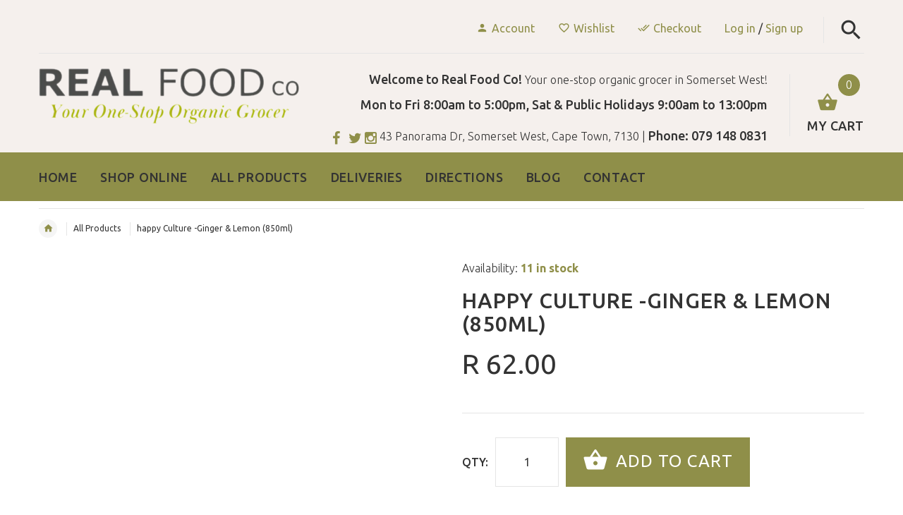

--- FILE ---
content_type: text/html; charset=utf-8
request_url: https://www.realfoodco.co.za/products/happy-culture-ginger-lemon-850ml
body_size: 18183
content:
<!doctype html>
<!--[if lt IE 7]><html class="no-js ie6 oldie" lang="en"><![endif]-->
<!--[if IE 7]><html class="no-js ie7 oldie" lang="en"><![endif]-->
<!--[if IE 8]><html class="no-js ie8 oldie" lang="en"><![endif]-->
<!--[if gt IE 8]><!--><html lang="en"><!--<![endif]-->
<head>
  <meta name="google-site-verification" content="iODmUyHV1bNHhl7CFFI4cG1OKOaADWNj8sUApvae3-4" />
  <meta name="google-site-verification" content="6uCdiXQdEPABJkcx5Ow3ngTJ2FQwuI7HfX-eIGU_sQI" />
  <meta name="msvalidate.01" content="88AE0A87133949D16EDD2B26A508C3C1" />
  <meta charset="utf-8">
  <!--[if IE]>
<meta http-equiv="X-UA-Compatible" content="IE=edge">
<![endif]-->
  <meta name="viewport" content="width=device-width, initial-scale=1.0">
  <meta name="keywords" content="Shopify Template" />
  <meta name="author" content="etheme.com">
  <!-- Social meta ================================================== -->
  
  <!-- Verify Pinterest -->
  <meta name="p:domain_verify" content="48c38a9e2b80d7f0c3a4a7e215a8d61b"/>
  
  

  <meta property="og:type" content="product">
  <meta property="og:title" content="happy Culture -Ginger &amp; Lemon (850ml)">
  <meta property="og:url" content="https://www.realfoodco.co.za/products/happy-culture-ginger-lemon-850ml">
  
  <meta property="og:price:amount" content="62.00">
  <meta property="og:price:currency" content="ZAR">




<meta property="og:site_name" content="Real Food Co">



  <meta name="twitter:card" content="summary">




  <meta name="twitter:title" content="happy Culture -Ginger &amp; Lemon (850ml)">
  <meta name="twitter:description" content="">
  <meta name="twitter:image" content="https://www.realfoodco.co.za/cdn/shopifycloud/storefront/assets/no-image-2048-a2addb12_large.gif">
  <meta name="twitter:image:width" content="480">
  <meta name="twitter:image:height" content="480">



  <title>happy Culture -Ginger &amp; Lemon (850ml) &ndash; Real Food Co</title>
  
  <link rel="canonical" href="https://www.realfoodco.co.za/products/happy-culture-ginger-lemon-850ml" />
  
  <link rel="shortcut icon" href="//www.realfoodco.co.za/cdn/shop/t/3/assets/favicon.png?v=116527896911354568681730727659" type="image/x-icon" />
  
  
  	<link href='https://fonts.googleapis.com/css?family=Ubuntu:400,300,700,500' rel='stylesheet' type='text/css'>
  
  
  <link href="//www.realfoodco.co.za/cdn/shop/t/3/assets/slick.css?v=24088469246469733131730816487" rel="stylesheet" type="text/css" media="all" />
<link href="//www.realfoodco.co.za/cdn/shop/t/3/assets/slick-theme.css?v=119236325662651637821730815043" rel="stylesheet" type="text/css" media="all" />
<link href="//www.realfoodco.co.za/cdn/shop/t/3/assets/magnific-popup.css?v=161367216293826210151465202115" rel="stylesheet" type="text/css" media="all" />
<link href="//www.realfoodco.co.za/cdn/shop/t/3/assets/bootstrap-select.css?v=25254911014593195271465202109" rel="stylesheet" type="text/css" media="all" />

<link href="//www.realfoodco.co.za/cdn/shop/t/3/assets/settings.css?v=60780944865332802341465202117" rel="stylesheet" type="text/css" media="all" />

<link href="//www.realfoodco.co.za/cdn/shop/t/3/assets/style.css?v=81294911665742707041730815222" rel="stylesheet" type="text/css" media="all" />

<link href="//www.realfoodco.co.za/cdn/shop/t/3/assets/css-liquid.css?v=70589162668276623271730727834" rel="stylesheet" type="text/css" media="all" />
<link href="//www.realfoodco.co.za/cdn/shop/t/3/assets/stylefont.css?v=62577153882410669391465202119" rel="stylesheet" type="text/css" media="all" />


  <script src="//www.realfoodco.co.za/cdn/shop/t/3/assets/modernizr.js?v=93607579224946462311465202116" type="text/javascript"></script>
  <!-- jQuery 1.10.1-->
  <script src="//www.realfoodco.co.za/cdn/shop/t/3/assets/jquery-2.1.4.min.js?v=146653844047132007351465202113" type="text/javascript"></script>
  <script src="//www.realfoodco.co.za/cdn/shop/t/3/assets/jquery.cookie.js?v=177500111459531585031465202113" type="text/javascript"></script>
  
  
  
  
  <script>window.performance && window.performance.mark && window.performance.mark('shopify.content_for_header.start');</script><meta id="shopify-digital-wallet" name="shopify-digital-wallet" content="/12770903/digital_wallets/dialog">
<link rel="alternate" type="application/json+oembed" href="https://www.realfoodco.co.za/products/happy-culture-ginger-lemon-850ml.oembed">
<script async="async" src="/checkouts/internal/preloads.js?locale=en-ZA"></script>
<script id="shopify-features" type="application/json">{"accessToken":"3bf9a635712ac113cd3c3eede40b1c6b","betas":["rich-media-storefront-analytics"],"domain":"www.realfoodco.co.za","predictiveSearch":true,"shopId":12770903,"locale":"en"}</script>
<script>var Shopify = Shopify || {};
Shopify.shop = "basic-stock.myshopify.com";
Shopify.locale = "en";
Shopify.currency = {"active":"ZAR","rate":"1.0"};
Shopify.country = "ZA";
Shopify.theme = {"name":"yourstore-v1-4-0","id":110854531,"schema_name":null,"schema_version":null,"theme_store_id":null,"role":"main"};
Shopify.theme.handle = "null";
Shopify.theme.style = {"id":null,"handle":null};
Shopify.cdnHost = "www.realfoodco.co.za/cdn";
Shopify.routes = Shopify.routes || {};
Shopify.routes.root = "/";</script>
<script type="module">!function(o){(o.Shopify=o.Shopify||{}).modules=!0}(window);</script>
<script>!function(o){function n(){var o=[];function n(){o.push(Array.prototype.slice.apply(arguments))}return n.q=o,n}var t=o.Shopify=o.Shopify||{};t.loadFeatures=n(),t.autoloadFeatures=n()}(window);</script>
<script id="shop-js-analytics" type="application/json">{"pageType":"product"}</script>
<script defer="defer" async type="module" src="//www.realfoodco.co.za/cdn/shopifycloud/shop-js/modules/v2/client.init-shop-cart-sync_BT-GjEfc.en.esm.js"></script>
<script defer="defer" async type="module" src="//www.realfoodco.co.za/cdn/shopifycloud/shop-js/modules/v2/chunk.common_D58fp_Oc.esm.js"></script>
<script defer="defer" async type="module" src="//www.realfoodco.co.za/cdn/shopifycloud/shop-js/modules/v2/chunk.modal_xMitdFEc.esm.js"></script>
<script type="module">
  await import("//www.realfoodco.co.za/cdn/shopifycloud/shop-js/modules/v2/client.init-shop-cart-sync_BT-GjEfc.en.esm.js");
await import("//www.realfoodco.co.za/cdn/shopifycloud/shop-js/modules/v2/chunk.common_D58fp_Oc.esm.js");
await import("//www.realfoodco.co.za/cdn/shopifycloud/shop-js/modules/v2/chunk.modal_xMitdFEc.esm.js");

  window.Shopify.SignInWithShop?.initShopCartSync?.({"fedCMEnabled":true,"windoidEnabled":true});

</script>
<script>(function() {
  var isLoaded = false;
  function asyncLoad() {
    if (isLoaded) return;
    isLoaded = true;
    var urls = ["https:\/\/cdn.shopify.com\/s\/files\/1\/1277\/0903\/t\/3\/assets\/clever-adwords-remarketing.js?shop=basic-stock.myshopify.com","https:\/\/chimpstatic.com\/mcjs-connected\/js\/users\/29dbddf26fd2c4eaed3eae39d\/212beb525baccd34dbc7cd59c.js?shop=basic-stock.myshopify.com","https:\/\/chimpstatic.com\/mcjs-connected\/js\/users\/29dbddf26fd2c4eaed3eae39d\/212beb525baccd34dbc7cd59c.js?shop=basic-stock.myshopify.com","https:\/\/chimpstatic.com\/mcjs-connected\/js\/users\/29dbddf26fd2c4eaed3eae39d\/212beb525baccd34dbc7cd59c.js?shop=basic-stock.myshopify.com","https:\/\/chimpstatic.com\/mcjs-connected\/js\/users\/29dbddf26fd2c4eaed3eae39d\/212beb525baccd34dbc7cd59c.js?shop=basic-stock.myshopify.com","https:\/\/chimpstatic.com\/mcjs-connected\/js\/users\/29dbddf26fd2c4eaed3eae39d\/212beb525baccd34dbc7cd59c.js?shop=basic-stock.myshopify.com","https:\/\/chimpstatic.com\/mcjs-connected\/js\/users\/29dbddf26fd2c4eaed3eae39d\/212beb525baccd34dbc7cd59c.js?shop=basic-stock.myshopify.com","https:\/\/chimpstatic.com\/mcjs-connected\/js\/users\/29dbddf26fd2c4eaed3eae39d\/212beb525baccd34dbc7cd59c.js?shop=basic-stock.myshopify.com","https:\/\/chimpstatic.com\/mcjs-connected\/js\/users\/29dbddf26fd2c4eaed3eae39d\/212beb525baccd34dbc7cd59c.js?shop=basic-stock.myshopify.com","https:\/\/chimpstatic.com\/mcjs-connected\/js\/users\/29dbddf26fd2c4eaed3eae39d\/212beb525baccd34dbc7cd59c.js?shop=basic-stock.myshopify.com","https:\/\/chimpstatic.com\/mcjs-connected\/js\/users\/29dbddf26fd2c4eaed3eae39d\/212beb525baccd34dbc7cd59c.js?shop=basic-stock.myshopify.com","https:\/\/chimpstatic.com\/mcjs-connected\/js\/users\/29dbddf26fd2c4eaed3eae39d\/212beb525baccd34dbc7cd59c.js?shop=basic-stock.myshopify.com","https:\/\/chimpstatic.com\/mcjs-connected\/js\/users\/29dbddf26fd2c4eaed3eae39d\/212beb525baccd34dbc7cd59c.js?shop=basic-stock.myshopify.com","https:\/\/cdn.shopify.com\/s\/files\/1\/1277\/0903\/t\/3\/assets\/clever_adwords_global_tag.js?shop=basic-stock.myshopify.com","https:\/\/sdks.automizely.com\/conversions\/v1\/conversions.js?app_connection_id=599528e5241647da8893630870258443\u0026mapped_org_id=a7d3590712c430a3535dc5134d7aac2b_v1\u0026shop=basic-stock.myshopify.com","https:\/\/cdn.hextom.com\/js\/freeshippingbar.js?shop=basic-stock.myshopify.com","https:\/\/cdn.hextom.com\/js\/quickannouncementbar.js?shop=basic-stock.myshopify.com"];
    for (var i = 0; i < urls.length; i++) {
      var s = document.createElement('script');
      s.type = 'text/javascript';
      s.async = true;
      s.src = urls[i];
      var x = document.getElementsByTagName('script')[0];
      x.parentNode.insertBefore(s, x);
    }
  };
  if(window.attachEvent) {
    window.attachEvent('onload', asyncLoad);
  } else {
    window.addEventListener('load', asyncLoad, false);
  }
})();</script>
<script id="__st">var __st={"a":12770903,"offset":7200,"reqid":"c3a9065a-540f-4cc9-a581-8fb2dad14c97-1769066419","pageurl":"www.realfoodco.co.za\/products\/happy-culture-ginger-lemon-850ml","u":"9cf8a361efd8","p":"product","rtyp":"product","rid":7592594702497};</script>
<script>window.ShopifyPaypalV4VisibilityTracking = true;</script>
<script id="captcha-bootstrap">!function(){'use strict';const t='contact',e='account',n='new_comment',o=[[t,t],['blogs',n],['comments',n],[t,'customer']],c=[[e,'customer_login'],[e,'guest_login'],[e,'recover_customer_password'],[e,'create_customer']],r=t=>t.map((([t,e])=>`form[action*='/${t}']:not([data-nocaptcha='true']) input[name='form_type'][value='${e}']`)).join(','),a=t=>()=>t?[...document.querySelectorAll(t)].map((t=>t.form)):[];function s(){const t=[...o],e=r(t);return a(e)}const i='password',u='form_key',d=['recaptcha-v3-token','g-recaptcha-response','h-captcha-response',i],f=()=>{try{return window.sessionStorage}catch{return}},m='__shopify_v',_=t=>t.elements[u];function p(t,e,n=!1){try{const o=window.sessionStorage,c=JSON.parse(o.getItem(e)),{data:r}=function(t){const{data:e,action:n}=t;return t[m]||n?{data:e,action:n}:{data:t,action:n}}(c);for(const[e,n]of Object.entries(r))t.elements[e]&&(t.elements[e].value=n);n&&o.removeItem(e)}catch(o){console.error('form repopulation failed',{error:o})}}const l='form_type',E='cptcha';function T(t){t.dataset[E]=!0}const w=window,h=w.document,L='Shopify',v='ce_forms',y='captcha';let A=!1;((t,e)=>{const n=(g='f06e6c50-85a8-45c8-87d0-21a2b65856fe',I='https://cdn.shopify.com/shopifycloud/storefront-forms-hcaptcha/ce_storefront_forms_captcha_hcaptcha.v1.5.2.iife.js',D={infoText:'Protected by hCaptcha',privacyText:'Privacy',termsText:'Terms'},(t,e,n)=>{const o=w[L][v],c=o.bindForm;if(c)return c(t,g,e,D).then(n);var r;o.q.push([[t,g,e,D],n]),r=I,A||(h.body.append(Object.assign(h.createElement('script'),{id:'captcha-provider',async:!0,src:r})),A=!0)});var g,I,D;w[L]=w[L]||{},w[L][v]=w[L][v]||{},w[L][v].q=[],w[L][y]=w[L][y]||{},w[L][y].protect=function(t,e){n(t,void 0,e),T(t)},Object.freeze(w[L][y]),function(t,e,n,w,h,L){const[v,y,A,g]=function(t,e,n){const i=e?o:[],u=t?c:[],d=[...i,...u],f=r(d),m=r(i),_=r(d.filter((([t,e])=>n.includes(e))));return[a(f),a(m),a(_),s()]}(w,h,L),I=t=>{const e=t.target;return e instanceof HTMLFormElement?e:e&&e.form},D=t=>v().includes(t);t.addEventListener('submit',(t=>{const e=I(t);if(!e)return;const n=D(e)&&!e.dataset.hcaptchaBound&&!e.dataset.recaptchaBound,o=_(e),c=g().includes(e)&&(!o||!o.value);(n||c)&&t.preventDefault(),c&&!n&&(function(t){try{if(!f())return;!function(t){const e=f();if(!e)return;const n=_(t);if(!n)return;const o=n.value;o&&e.removeItem(o)}(t);const e=Array.from(Array(32),(()=>Math.random().toString(36)[2])).join('');!function(t,e){_(t)||t.append(Object.assign(document.createElement('input'),{type:'hidden',name:u})),t.elements[u].value=e}(t,e),function(t,e){const n=f();if(!n)return;const o=[...t.querySelectorAll(`input[type='${i}']`)].map((({name:t})=>t)),c=[...d,...o],r={};for(const[a,s]of new FormData(t).entries())c.includes(a)||(r[a]=s);n.setItem(e,JSON.stringify({[m]:1,action:t.action,data:r}))}(t,e)}catch(e){console.error('failed to persist form',e)}}(e),e.submit())}));const S=(t,e)=>{t&&!t.dataset[E]&&(n(t,e.some((e=>e===t))),T(t))};for(const o of['focusin','change'])t.addEventListener(o,(t=>{const e=I(t);D(e)&&S(e,y())}));const B=e.get('form_key'),M=e.get(l),P=B&&M;t.addEventListener('DOMContentLoaded',(()=>{const t=y();if(P)for(const e of t)e.elements[l].value===M&&p(e,B);[...new Set([...A(),...v().filter((t=>'true'===t.dataset.shopifyCaptcha))])].forEach((e=>S(e,t)))}))}(h,new URLSearchParams(w.location.search),n,t,e,['guest_login'])})(!0,!0)}();</script>
<script integrity="sha256-4kQ18oKyAcykRKYeNunJcIwy7WH5gtpwJnB7kiuLZ1E=" data-source-attribution="shopify.loadfeatures" defer="defer" src="//www.realfoodco.co.za/cdn/shopifycloud/storefront/assets/storefront/load_feature-a0a9edcb.js" crossorigin="anonymous"></script>
<script data-source-attribution="shopify.dynamic_checkout.dynamic.init">var Shopify=Shopify||{};Shopify.PaymentButton=Shopify.PaymentButton||{isStorefrontPortableWallets:!0,init:function(){window.Shopify.PaymentButton.init=function(){};var t=document.createElement("script");t.src="https://www.realfoodco.co.za/cdn/shopifycloud/portable-wallets/latest/portable-wallets.en.js",t.type="module",document.head.appendChild(t)}};
</script>
<script data-source-attribution="shopify.dynamic_checkout.buyer_consent">
  function portableWalletsHideBuyerConsent(e){var t=document.getElementById("shopify-buyer-consent"),n=document.getElementById("shopify-subscription-policy-button");t&&n&&(t.classList.add("hidden"),t.setAttribute("aria-hidden","true"),n.removeEventListener("click",e))}function portableWalletsShowBuyerConsent(e){var t=document.getElementById("shopify-buyer-consent"),n=document.getElementById("shopify-subscription-policy-button");t&&n&&(t.classList.remove("hidden"),t.removeAttribute("aria-hidden"),n.addEventListener("click",e))}window.Shopify?.PaymentButton&&(window.Shopify.PaymentButton.hideBuyerConsent=portableWalletsHideBuyerConsent,window.Shopify.PaymentButton.showBuyerConsent=portableWalletsShowBuyerConsent);
</script>
<script data-source-attribution="shopify.dynamic_checkout.cart.bootstrap">document.addEventListener("DOMContentLoaded",(function(){function t(){return document.querySelector("shopify-accelerated-checkout-cart, shopify-accelerated-checkout")}if(t())Shopify.PaymentButton.init();else{new MutationObserver((function(e,n){t()&&(Shopify.PaymentButton.init(),n.disconnect())})).observe(document.body,{childList:!0,subtree:!0})}}));
</script>

<script>window.performance && window.performance.mark && window.performance.mark('shopify.content_for_header.end');</script>

  <script src="//www.realfoodco.co.za/cdn/shopifycloud/storefront/assets/themes_support/option_selection-b017cd28.js" type="text/javascript"></script>
  <script src="//www.realfoodco.co.za/cdn/shopifycloud/storefront/assets/themes_support/api.jquery-7ab1a3a4.js" type="text/javascript"></script>
  <script src="//www.realfoodco.co.za/cdn/shop/t/3/assets/cart.api.js?v=129075013143248032841470727197" type="text/javascript"></script>

  
  
  <style>
    /*Footer*/
    
    body.index .layout-4 .container:first-child,
    body.index .layout-0 .container:first-child {
      border-top: 1px solid #e5e5e5;
      padding-top: 60px;
    }
    footer .subscribe-box input {
      border: 1px solid #e5e5e5;
    }
    
  </style>
<meta property="og:image" content="https://cdn.shopify.com/s/files/1/1277/0903/files/RFC-New-Logo.jpg?v=1698850237" />
<meta property="og:image:secure_url" content="https://cdn.shopify.com/s/files/1/1277/0903/files/RFC-New-Logo.jpg?v=1698850237" />
<meta property="og:image:width" content="1200" />
<meta property="og:image:height" content="628" />
<link href="https://monorail-edge.shopifysvc.com" rel="dns-prefetch">
<script>(function(){if ("sendBeacon" in navigator && "performance" in window) {try {var session_token_from_headers = performance.getEntriesByType('navigation')[0].serverTiming.find(x => x.name == '_s').description;} catch {var session_token_from_headers = undefined;}var session_cookie_matches = document.cookie.match(/_shopify_s=([^;]*)/);var session_token_from_cookie = session_cookie_matches && session_cookie_matches.length === 2 ? session_cookie_matches[1] : "";var session_token = session_token_from_headers || session_token_from_cookie || "";function handle_abandonment_event(e) {var entries = performance.getEntries().filter(function(entry) {return /monorail-edge.shopifysvc.com/.test(entry.name);});if (!window.abandonment_tracked && entries.length === 0) {window.abandonment_tracked = true;var currentMs = Date.now();var navigation_start = performance.timing.navigationStart;var payload = {shop_id: 12770903,url: window.location.href,navigation_start,duration: currentMs - navigation_start,session_token,page_type: "product"};window.navigator.sendBeacon("https://monorail-edge.shopifysvc.com/v1/produce", JSON.stringify({schema_id: "online_store_buyer_site_abandonment/1.1",payload: payload,metadata: {event_created_at_ms: currentMs,event_sent_at_ms: currentMs}}));}}window.addEventListener('pagehide', handle_abandonment_event);}}());</script>
<script id="web-pixels-manager-setup">(function e(e,d,r,n,o){if(void 0===o&&(o={}),!Boolean(null===(a=null===(i=window.Shopify)||void 0===i?void 0:i.analytics)||void 0===a?void 0:a.replayQueue)){var i,a;window.Shopify=window.Shopify||{};var t=window.Shopify;t.analytics=t.analytics||{};var s=t.analytics;s.replayQueue=[],s.publish=function(e,d,r){return s.replayQueue.push([e,d,r]),!0};try{self.performance.mark("wpm:start")}catch(e){}var l=function(){var e={modern:/Edge?\/(1{2}[4-9]|1[2-9]\d|[2-9]\d{2}|\d{4,})\.\d+(\.\d+|)|Firefox\/(1{2}[4-9]|1[2-9]\d|[2-9]\d{2}|\d{4,})\.\d+(\.\d+|)|Chrom(ium|e)\/(9{2}|\d{3,})\.\d+(\.\d+|)|(Maci|X1{2}).+ Version\/(15\.\d+|(1[6-9]|[2-9]\d|\d{3,})\.\d+)([,.]\d+|)( \(\w+\)|)( Mobile\/\w+|) Safari\/|Chrome.+OPR\/(9{2}|\d{3,})\.\d+\.\d+|(CPU[ +]OS|iPhone[ +]OS|CPU[ +]iPhone|CPU IPhone OS|CPU iPad OS)[ +]+(15[._]\d+|(1[6-9]|[2-9]\d|\d{3,})[._]\d+)([._]\d+|)|Android:?[ /-](13[3-9]|1[4-9]\d|[2-9]\d{2}|\d{4,})(\.\d+|)(\.\d+|)|Android.+Firefox\/(13[5-9]|1[4-9]\d|[2-9]\d{2}|\d{4,})\.\d+(\.\d+|)|Android.+Chrom(ium|e)\/(13[3-9]|1[4-9]\d|[2-9]\d{2}|\d{4,})\.\d+(\.\d+|)|SamsungBrowser\/([2-9]\d|\d{3,})\.\d+/,legacy:/Edge?\/(1[6-9]|[2-9]\d|\d{3,})\.\d+(\.\d+|)|Firefox\/(5[4-9]|[6-9]\d|\d{3,})\.\d+(\.\d+|)|Chrom(ium|e)\/(5[1-9]|[6-9]\d|\d{3,})\.\d+(\.\d+|)([\d.]+$|.*Safari\/(?![\d.]+ Edge\/[\d.]+$))|(Maci|X1{2}).+ Version\/(10\.\d+|(1[1-9]|[2-9]\d|\d{3,})\.\d+)([,.]\d+|)( \(\w+\)|)( Mobile\/\w+|) Safari\/|Chrome.+OPR\/(3[89]|[4-9]\d|\d{3,})\.\d+\.\d+|(CPU[ +]OS|iPhone[ +]OS|CPU[ +]iPhone|CPU IPhone OS|CPU iPad OS)[ +]+(10[._]\d+|(1[1-9]|[2-9]\d|\d{3,})[._]\d+)([._]\d+|)|Android:?[ /-](13[3-9]|1[4-9]\d|[2-9]\d{2}|\d{4,})(\.\d+|)(\.\d+|)|Mobile Safari.+OPR\/([89]\d|\d{3,})\.\d+\.\d+|Android.+Firefox\/(13[5-9]|1[4-9]\d|[2-9]\d{2}|\d{4,})\.\d+(\.\d+|)|Android.+Chrom(ium|e)\/(13[3-9]|1[4-9]\d|[2-9]\d{2}|\d{4,})\.\d+(\.\d+|)|Android.+(UC? ?Browser|UCWEB|U3)[ /]?(15\.([5-9]|\d{2,})|(1[6-9]|[2-9]\d|\d{3,})\.\d+)\.\d+|SamsungBrowser\/(5\.\d+|([6-9]|\d{2,})\.\d+)|Android.+MQ{2}Browser\/(14(\.(9|\d{2,})|)|(1[5-9]|[2-9]\d|\d{3,})(\.\d+|))(\.\d+|)|K[Aa][Ii]OS\/(3\.\d+|([4-9]|\d{2,})\.\d+)(\.\d+|)/},d=e.modern,r=e.legacy,n=navigator.userAgent;return n.match(d)?"modern":n.match(r)?"legacy":"unknown"}(),u="modern"===l?"modern":"legacy",c=(null!=n?n:{modern:"",legacy:""})[u],f=function(e){return[e.baseUrl,"/wpm","/b",e.hashVersion,"modern"===e.buildTarget?"m":"l",".js"].join("")}({baseUrl:d,hashVersion:r,buildTarget:u}),m=function(e){var d=e.version,r=e.bundleTarget,n=e.surface,o=e.pageUrl,i=e.monorailEndpoint;return{emit:function(e){var a=e.status,t=e.errorMsg,s=(new Date).getTime(),l=JSON.stringify({metadata:{event_sent_at_ms:s},events:[{schema_id:"web_pixels_manager_load/3.1",payload:{version:d,bundle_target:r,page_url:o,status:a,surface:n,error_msg:t},metadata:{event_created_at_ms:s}}]});if(!i)return console&&console.warn&&console.warn("[Web Pixels Manager] No Monorail endpoint provided, skipping logging."),!1;try{return self.navigator.sendBeacon.bind(self.navigator)(i,l)}catch(e){}var u=new XMLHttpRequest;try{return u.open("POST",i,!0),u.setRequestHeader("Content-Type","text/plain"),u.send(l),!0}catch(e){return console&&console.warn&&console.warn("[Web Pixels Manager] Got an unhandled error while logging to Monorail."),!1}}}}({version:r,bundleTarget:l,surface:e.surface,pageUrl:self.location.href,monorailEndpoint:e.monorailEndpoint});try{o.browserTarget=l,function(e){var d=e.src,r=e.async,n=void 0===r||r,o=e.onload,i=e.onerror,a=e.sri,t=e.scriptDataAttributes,s=void 0===t?{}:t,l=document.createElement("script"),u=document.querySelector("head"),c=document.querySelector("body");if(l.async=n,l.src=d,a&&(l.integrity=a,l.crossOrigin="anonymous"),s)for(var f in s)if(Object.prototype.hasOwnProperty.call(s,f))try{l.dataset[f]=s[f]}catch(e){}if(o&&l.addEventListener("load",o),i&&l.addEventListener("error",i),u)u.appendChild(l);else{if(!c)throw new Error("Did not find a head or body element to append the script");c.appendChild(l)}}({src:f,async:!0,onload:function(){if(!function(){var e,d;return Boolean(null===(d=null===(e=window.Shopify)||void 0===e?void 0:e.analytics)||void 0===d?void 0:d.initialized)}()){var d=window.webPixelsManager.init(e)||void 0;if(d){var r=window.Shopify.analytics;r.replayQueue.forEach((function(e){var r=e[0],n=e[1],o=e[2];d.publishCustomEvent(r,n,o)})),r.replayQueue=[],r.publish=d.publishCustomEvent,r.visitor=d.visitor,r.initialized=!0}}},onerror:function(){return m.emit({status:"failed",errorMsg:"".concat(f," has failed to load")})},sri:function(e){var d=/^sha384-[A-Za-z0-9+/=]+$/;return"string"==typeof e&&d.test(e)}(c)?c:"",scriptDataAttributes:o}),m.emit({status:"loading"})}catch(e){m.emit({status:"failed",errorMsg:(null==e?void 0:e.message)||"Unknown error"})}}})({shopId: 12770903,storefrontBaseUrl: "https://www.realfoodco.co.za",extensionsBaseUrl: "https://extensions.shopifycdn.com/cdn/shopifycloud/web-pixels-manager",monorailEndpoint: "https://monorail-edge.shopifysvc.com/unstable/produce_batch",surface: "storefront-renderer",enabledBetaFlags: ["2dca8a86"],webPixelsConfigList: [{"id":"782696609","configuration":"{\"hashed_organization_id\":\"a7d3590712c430a3535dc5134d7aac2b_v1\",\"app_key\":\"basic-stock\",\"allow_collect_personal_data\":\"true\"}","eventPayloadVersion":"v1","runtimeContext":"STRICT","scriptVersion":"6f6660f15c595d517f203f6e1abcb171","type":"APP","apiClientId":2814809,"privacyPurposes":["ANALYTICS","MARKETING","SALE_OF_DATA"],"dataSharingAdjustments":{"protectedCustomerApprovalScopes":["read_customer_address","read_customer_email","read_customer_name","read_customer_personal_data","read_customer_phone"]}},{"id":"66453665","eventPayloadVersion":"v1","runtimeContext":"LAX","scriptVersion":"1","type":"CUSTOM","privacyPurposes":["MARKETING"],"name":"Meta pixel (migrated)"},{"id":"121372833","eventPayloadVersion":"v1","runtimeContext":"LAX","scriptVersion":"1","type":"CUSTOM","privacyPurposes":["ANALYTICS"],"name":"Google Analytics tag (migrated)"},{"id":"shopify-app-pixel","configuration":"{}","eventPayloadVersion":"v1","runtimeContext":"STRICT","scriptVersion":"0450","apiClientId":"shopify-pixel","type":"APP","privacyPurposes":["ANALYTICS","MARKETING"]},{"id":"shopify-custom-pixel","eventPayloadVersion":"v1","runtimeContext":"LAX","scriptVersion":"0450","apiClientId":"shopify-pixel","type":"CUSTOM","privacyPurposes":["ANALYTICS","MARKETING"]}],isMerchantRequest: false,initData: {"shop":{"name":"Real Food Co","paymentSettings":{"currencyCode":"ZAR"},"myshopifyDomain":"basic-stock.myshopify.com","countryCode":"ZA","storefrontUrl":"https:\/\/www.realfoodco.co.za"},"customer":null,"cart":null,"checkout":null,"productVariants":[{"price":{"amount":62.0,"currencyCode":"ZAR"},"product":{"title":"happy Culture -Ginger \u0026 Lemon (850ml)","vendor":"Happy Culture","id":"7592594702497","untranslatedTitle":"happy Culture -Ginger \u0026 Lemon (850ml)","url":"\/products\/happy-culture-ginger-lemon-850ml","type":"Beverages"},"id":"42710293840033","image":null,"sku":"6009900390468","title":"Default Title","untranslatedTitle":"Default Title"}],"purchasingCompany":null},},"https://www.realfoodco.co.za/cdn","fcfee988w5aeb613cpc8e4bc33m6693e112",{"modern":"","legacy":""},{"shopId":"12770903","storefrontBaseUrl":"https:\/\/www.realfoodco.co.za","extensionBaseUrl":"https:\/\/extensions.shopifycdn.com\/cdn\/shopifycloud\/web-pixels-manager","surface":"storefront-renderer","enabledBetaFlags":"[\"2dca8a86\"]","isMerchantRequest":"false","hashVersion":"fcfee988w5aeb613cpc8e4bc33m6693e112","publish":"custom","events":"[[\"page_viewed\",{}],[\"product_viewed\",{\"productVariant\":{\"price\":{\"amount\":62.0,\"currencyCode\":\"ZAR\"},\"product\":{\"title\":\"happy Culture -Ginger \u0026 Lemon (850ml)\",\"vendor\":\"Happy Culture\",\"id\":\"7592594702497\",\"untranslatedTitle\":\"happy Culture -Ginger \u0026 Lemon (850ml)\",\"url\":\"\/products\/happy-culture-ginger-lemon-850ml\",\"type\":\"Beverages\"},\"id\":\"42710293840033\",\"image\":null,\"sku\":\"6009900390468\",\"title\":\"Default Title\",\"untranslatedTitle\":\"Default Title\"}}]]"});</script><script>
  window.ShopifyAnalytics = window.ShopifyAnalytics || {};
  window.ShopifyAnalytics.meta = window.ShopifyAnalytics.meta || {};
  window.ShopifyAnalytics.meta.currency = 'ZAR';
  var meta = {"product":{"id":7592594702497,"gid":"gid:\/\/shopify\/Product\/7592594702497","vendor":"Happy Culture","type":"Beverages","handle":"happy-culture-ginger-lemon-850ml","variants":[{"id":42710293840033,"price":6200,"name":"happy Culture -Ginger \u0026 Lemon (850ml)","public_title":null,"sku":"6009900390468"}],"remote":false},"page":{"pageType":"product","resourceType":"product","resourceId":7592594702497,"requestId":"c3a9065a-540f-4cc9-a581-8fb2dad14c97-1769066419"}};
  for (var attr in meta) {
    window.ShopifyAnalytics.meta[attr] = meta[attr];
  }
</script>
<script class="analytics">
  (function () {
    var customDocumentWrite = function(content) {
      var jquery = null;

      if (window.jQuery) {
        jquery = window.jQuery;
      } else if (window.Checkout && window.Checkout.$) {
        jquery = window.Checkout.$;
      }

      if (jquery) {
        jquery('body').append(content);
      }
    };

    var hasLoggedConversion = function(token) {
      if (token) {
        return document.cookie.indexOf('loggedConversion=' + token) !== -1;
      }
      return false;
    }

    var setCookieIfConversion = function(token) {
      if (token) {
        var twoMonthsFromNow = new Date(Date.now());
        twoMonthsFromNow.setMonth(twoMonthsFromNow.getMonth() + 2);

        document.cookie = 'loggedConversion=' + token + '; expires=' + twoMonthsFromNow;
      }
    }

    var trekkie = window.ShopifyAnalytics.lib = window.trekkie = window.trekkie || [];
    if (trekkie.integrations) {
      return;
    }
    trekkie.methods = [
      'identify',
      'page',
      'ready',
      'track',
      'trackForm',
      'trackLink'
    ];
    trekkie.factory = function(method) {
      return function() {
        var args = Array.prototype.slice.call(arguments);
        args.unshift(method);
        trekkie.push(args);
        return trekkie;
      };
    };
    for (var i = 0; i < trekkie.methods.length; i++) {
      var key = trekkie.methods[i];
      trekkie[key] = trekkie.factory(key);
    }
    trekkie.load = function(config) {
      trekkie.config = config || {};
      trekkie.config.initialDocumentCookie = document.cookie;
      var first = document.getElementsByTagName('script')[0];
      var script = document.createElement('script');
      script.type = 'text/javascript';
      script.onerror = function(e) {
        var scriptFallback = document.createElement('script');
        scriptFallback.type = 'text/javascript';
        scriptFallback.onerror = function(error) {
                var Monorail = {
      produce: function produce(monorailDomain, schemaId, payload) {
        var currentMs = new Date().getTime();
        var event = {
          schema_id: schemaId,
          payload: payload,
          metadata: {
            event_created_at_ms: currentMs,
            event_sent_at_ms: currentMs
          }
        };
        return Monorail.sendRequest("https://" + monorailDomain + "/v1/produce", JSON.stringify(event));
      },
      sendRequest: function sendRequest(endpointUrl, payload) {
        // Try the sendBeacon API
        if (window && window.navigator && typeof window.navigator.sendBeacon === 'function' && typeof window.Blob === 'function' && !Monorail.isIos12()) {
          var blobData = new window.Blob([payload], {
            type: 'text/plain'
          });

          if (window.navigator.sendBeacon(endpointUrl, blobData)) {
            return true;
          } // sendBeacon was not successful

        } // XHR beacon

        var xhr = new XMLHttpRequest();

        try {
          xhr.open('POST', endpointUrl);
          xhr.setRequestHeader('Content-Type', 'text/plain');
          xhr.send(payload);
        } catch (e) {
          console.log(e);
        }

        return false;
      },
      isIos12: function isIos12() {
        return window.navigator.userAgent.lastIndexOf('iPhone; CPU iPhone OS 12_') !== -1 || window.navigator.userAgent.lastIndexOf('iPad; CPU OS 12_') !== -1;
      }
    };
    Monorail.produce('monorail-edge.shopifysvc.com',
      'trekkie_storefront_load_errors/1.1',
      {shop_id: 12770903,
      theme_id: 110854531,
      app_name: "storefront",
      context_url: window.location.href,
      source_url: "//www.realfoodco.co.za/cdn/s/trekkie.storefront.1bbfab421998800ff09850b62e84b8915387986d.min.js"});

        };
        scriptFallback.async = true;
        scriptFallback.src = '//www.realfoodco.co.za/cdn/s/trekkie.storefront.1bbfab421998800ff09850b62e84b8915387986d.min.js';
        first.parentNode.insertBefore(scriptFallback, first);
      };
      script.async = true;
      script.src = '//www.realfoodco.co.za/cdn/s/trekkie.storefront.1bbfab421998800ff09850b62e84b8915387986d.min.js';
      first.parentNode.insertBefore(script, first);
    };
    trekkie.load(
      {"Trekkie":{"appName":"storefront","development":false,"defaultAttributes":{"shopId":12770903,"isMerchantRequest":null,"themeId":110854531,"themeCityHash":"8192008838015708850","contentLanguage":"en","currency":"ZAR","eventMetadataId":"0df9047c-9560-4ce9-a279-1af9ce4e7334"},"isServerSideCookieWritingEnabled":true,"monorailRegion":"shop_domain","enabledBetaFlags":["65f19447"]},"Session Attribution":{},"S2S":{"facebookCapiEnabled":false,"source":"trekkie-storefront-renderer","apiClientId":580111}}
    );

    var loaded = false;
    trekkie.ready(function() {
      if (loaded) return;
      loaded = true;

      window.ShopifyAnalytics.lib = window.trekkie;

      var originalDocumentWrite = document.write;
      document.write = customDocumentWrite;
      try { window.ShopifyAnalytics.merchantGoogleAnalytics.call(this); } catch(error) {};
      document.write = originalDocumentWrite;

      window.ShopifyAnalytics.lib.page(null,{"pageType":"product","resourceType":"product","resourceId":7592594702497,"requestId":"c3a9065a-540f-4cc9-a581-8fb2dad14c97-1769066419","shopifyEmitted":true});

      var match = window.location.pathname.match(/checkouts\/(.+)\/(thank_you|post_purchase)/)
      var token = match? match[1]: undefined;
      if (!hasLoggedConversion(token)) {
        setCookieIfConversion(token);
        window.ShopifyAnalytics.lib.track("Viewed Product",{"currency":"ZAR","variantId":42710293840033,"productId":7592594702497,"productGid":"gid:\/\/shopify\/Product\/7592594702497","name":"happy Culture -Ginger \u0026 Lemon (850ml)","price":"62.00","sku":"6009900390468","brand":"Happy Culture","variant":null,"category":"Beverages","nonInteraction":true,"remote":false},undefined,undefined,{"shopifyEmitted":true});
      window.ShopifyAnalytics.lib.track("monorail:\/\/trekkie_storefront_viewed_product\/1.1",{"currency":"ZAR","variantId":42710293840033,"productId":7592594702497,"productGid":"gid:\/\/shopify\/Product\/7592594702497","name":"happy Culture -Ginger \u0026 Lemon (850ml)","price":"62.00","sku":"6009900390468","brand":"Happy Culture","variant":null,"category":"Beverages","nonInteraction":true,"remote":false,"referer":"https:\/\/www.realfoodco.co.za\/products\/happy-culture-ginger-lemon-850ml"});
      }
    });


        var eventsListenerScript = document.createElement('script');
        eventsListenerScript.async = true;
        eventsListenerScript.src = "//www.realfoodco.co.za/cdn/shopifycloud/storefront/assets/shop_events_listener-3da45d37.js";
        document.getElementsByTagName('head')[0].appendChild(eventsListenerScript);

})();</script>
  <script>
  if (!window.ga || (window.ga && typeof window.ga !== 'function')) {
    window.ga = function ga() {
      (window.ga.q = window.ga.q || []).push(arguments);
      if (window.Shopify && window.Shopify.analytics && typeof window.Shopify.analytics.publish === 'function') {
        window.Shopify.analytics.publish("ga_stub_called", {}, {sendTo: "google_osp_migration"});
      }
      console.error("Shopify's Google Analytics stub called with:", Array.from(arguments), "\nSee https://help.shopify.com/manual/promoting-marketing/pixels/pixel-migration#google for more information.");
    };
    if (window.Shopify && window.Shopify.analytics && typeof window.Shopify.analytics.publish === 'function') {
      window.Shopify.analytics.publish("ga_stub_initialized", {}, {sendTo: "google_osp_migration"});
    }
  }
</script>
<script
  defer
  src="https://www.realfoodco.co.za/cdn/shopifycloud/perf-kit/shopify-perf-kit-3.0.4.min.js"
  data-application="storefront-renderer"
  data-shop-id="12770903"
  data-render-region="gcp-us-central1"
  data-page-type="product"
  data-theme-instance-id="110854531"
  data-theme-name=""
  data-theme-version=""
  data-monorail-region="shop_domain"
  data-resource-timing-sampling-rate="10"
  data-shs="true"
  data-shs-beacon="true"
  data-shs-export-with-fetch="true"
  data-shs-logs-sample-rate="1"
  data-shs-beacon-endpoint="https://www.realfoodco.co.za/api/collect"
></script>
</head>

<body>

            
              


            

  
<div id="loader-wrapper">
  <div id="loader">
    <div class="dot"></div>
    <div class="dot"></div>
    <div class="dot"></div>
    <div class="dot"></div>
    <div class="dot"></div>
    <div class="dot"></div>
    <div class="dot"></div>
    <div class="dot"></div>
  </div>
</div>


  <!-- Back to top -->
  <div class="back-to-top"><span class="icon-keyboard_arrow_up"></span></div>
  <!-- /Back to top -->
  















<!-- mobile menu -->
<div class="hidden">
  <nav id="off-canvas-menu">
    <ul class="expander-list">

      

  		
        
      
        
        
        
        
  
		
  		
  		
      		
      		
    		
  		
      
		
    	
      
      <li>
        <span class="name">
          
          
          <a href="/"><span class="act-underline">Home
          
          
          
          
          </span>
          </a>
        </span>
        
 		
        
        
        
        

      </li>

      

  		
        
      
        
        
        
        
  
		
  		
  		
      		
      		
    		
    			
                
                    
                        
                        
                        
                        
                            
                            
    		
  		
      
		
    	
      
      <li>
        <span class="name">
          
          <span class="expander">-</span>
          <a href="/collections"><span class="act-underline">Shop Online
          
          
          
          
          </span>
          </a>
        </span>
        
 		
        
        
        
        
          <ul class="dropdown-menu megamenu image-links-layout" role="menu">
            <li class="col-one-third">
<h4>Fresh Groceries</h4>
<a href="https://www.realfoodco.co.za/collections/diary-eggs">Dairy &amp; Egg</a><a href="https://www.realfoodco.co.za/collections/fruit-vegetables">Fruit &amp; Veg</a> <a href="https://www.realfoodco.co.za/collections/meat">Meat</a> <span class="image-link"> <span class="figure"><img class="img-responsive img-border" src="https://cdn.shopify.com/s/files/1/1277/0903/files/fruitandveg-03.jpg?17602834436774908826" alt=""></span></span>
</li>
<li class="col-one-third">
<h4>Dry Groceries</h4>
<a href="https://www.realfoodco.co.za/collections/dry-goods">Dry Goods</a><a href="https://www.realfoodco.co.za/collections/superfoods">Superfoods</a><a href="https://www.realfoodco.co.za/collections/superfoods">.</a><span class="image-link"> <span class="figure"><img class="img-responsive img-border" src="https://cdn.shopify.com/s/files/1/1277/0903/files/drygoods-03.jpg?17602834436774908826" alt=""></span></span>
</li>
<li class="col-one-third">
<h4>Beverages</h4>
<a href="https://www.realfoodco.co.za/collections/beverages">Beverages</a> <a href="https://www.realfoodco.co.za/collections/coffee-tea">Coffee &amp; Tea</a><a href="https://www.realfoodco.co.za/collections/coffee-tea">.</a><span class="image-link"> <span class="figure"><img class="img-responsive img-border" src="https://cdn.shopify.com/s/files/1/1277/0903/files/beverages-03.jpg?5320416475738529614" alt=""></span></span>
</li>
<li class="col-one-third">
<br>
<h4>Beauty &amp; Cleaning</h4>
<a href="https://www.realfoodco.co.za/collections/body-range">Body Range</a><a href="https://www.realfoodco.co.za/collections/cleaning-products">Household Cleaning</a><span class="image-link"> <span class="figure"><img class="img-responsive img-border" src="https://cdn.shopify.com/s/files/1/1277/0903/files/cleaning-03.jpg?17602834436774908826" alt=""></span></span>
</li>
<li class="col-one-third">
<br>
<h4>Convenience</h4>
<a href="https://www.realfoodco.co.za/collections/boxes">Food Boxes</a><a href="https://www.realfoodco.co.za/collections/ready-made-meals">Ready Made Meals</a><span class="image-link"> <span class="figure"><img class="img-responsive img-border" src="https://cdn.shopify.com/s/files/1/1277/0903/files/convenience-03.jpg?17602834436774908826" alt=""></span></span>
</li>
<li class="col-one-third">
<br>
<h4>Miscellaneous</h4>
<a href="https://www.realfoodco.co.za/collections/books">Books</a> <a href="https://www.realfoodco.co.za/collections/chocolates-snacks">Chocolates &amp; Snacks</a><span class="image-link"> <span class="figure"><img class="img-responsive img-border" src="https://cdn.shopify.com/s/files/1/1277/0903/files/miscellaneous-03.jpg?17602834436774908826" alt=""></span></span>
</li>
<li class="col-one-third">
<br>
<h4>Condiments</h4>
<a href="https://www.realfoodco.co.za/collections/oils-vinegars">Oils &amp; Vinegars</a><a href="https://www.realfoodco.co.za/collections/salts-spices">Salt &amp; Spices</a><a href="https://www.realfoodco.co.za/collections/sauces-spreads">Sauces &amp; Spreads</a> <a href="https://www.realfoodco.co.za/collections/sweeteners">Sweeteners &amp; Honey</a><span class="image-link"> <span class="figure"><img class="img-responsive img-border" src="https://cdn.shopify.com/s/files/1/1277/0903/files/sauces-03.jpg?17602834436774908826" alt=""></span></span>
</li>
          </ul>
  		

      </li>

      

  		
        
      
        
        
        
        
  
		
  		
  		
      		
      		
    		
  		
      
		
    	
      
      <li>
        <span class="name">
          
          
          <a href="/collections/all-products"><span class="act-underline">All Products
          
          
          
          
          </span>
          </a>
        </span>
        
 		
        
        
        
        

      </li>

      

  		
        
      
        
        
        
        
  
		
  		
  		
      		
      		
    		
  		
      
		
    	
      
      <li>
        <span class="name">
          
          
          <a href="/pages/deliveries"><span class="act-underline">Deliveries
          
          
          
          
          </span>
          </a>
        </span>
        
 		
        
        
        
        

      </li>

      

  		
        
      
        
        
        
        
  
		
  		
  		
      		
      		
    		
  		
      
		
    	
      
      <li>
        <span class="name">
          
          
          <a href="/pages/directions"><span class="act-underline">Directions
          
          
          
          
          </span>
          </a>
        </span>
        
 		
        
        
        
        

      </li>

      

  		
        
      
        
        
        
        
  
		
  		
  		
      		
      		
    		
  		
      
		
    	
      
      <li>
        <span class="name">
          
          
          <a href="/blogs/news"><span class="act-underline">Blog
          
          
          
          
          </span>
          </a>
        </span>
        
 		
        
        
        
        

      </li>

      

  		
        
      
        
        
        
        
  
		
  		
  		
      		
      		
    		
  		
      
		
    	
      
      <li>
        <span class="name">
          
          
          <a href="/pages/contact-us"><span class="act-underline">Contact
          
          
          
          
          </span>
          </a>
        </span>
        
 		
        
        
        
        

      </li>

      
    </ul>
  </nav>
</div>

  
  
  	<div class="header-wrapper"><!-- HEADER section -->
<header id="header" class="header-layout-03">
  <div class="container">
    <div class="row">					
      <!-- col-left -->
      <div class="col-sm-3 col-md-3 col-lg-3 col-xl-3">						
        <div class="settings" style="display: none;">
          
<!-- currency start -->
<div class="currency dropdown">
  
  <a class="dropdown-toggle" data-toggle="dropdown"><span class="current-currency">USD</span><span class="caret"></span></a>
  
  <ul class="dropdown-menu dropdown-menu--xs-full">
    
      
      
      
      <li data-currency="ZAR" class="currency__item"><a style="cursor: pointer">ZAR - South African Rand</a></li>
    
    <li class="dropdown-menu__close"><a href="#"><span class="icon icon-close"></span>close</a></li>
  </ul>
</div>
<!-- currency end -->
          
        </div>
      </div>
      <!-- /col-left -->
      <!-- col-right -->
      <div class="col-sm-9 col-md-9 col-lg-9 col-xl-9 text-right">
        <!-- search start -->
<div class="search link-inline pull-right mobile-menu-off">
  <a href="#" class="search__open"><span class="icon icon-search"></span></a>
  <div class="search-dropdown">
    <form action="/search" method="get">
      <div class="input-outer">
        <input type="hidden" name="type" value="product" />
        <input type="text" name="q" class="search_field" value="" maxlength="128" placeholder="SEARCH:">
        <button type="submit" title="" class="icon icon-search"></button>
      </div>
      <a href="#" class="search__close"><span class="icon icon-close"></span></a>									
    </form>
  </div>
</div>
<!-- search end -->
        <!-- account menu start -->
<div class="account link-inline hidden mobile-menu-on">
  <div class="dropdown text-right">
    <a class="dropdown-toggle" data-toggle="dropdown">
      <span class="icon icon-person "></span>
    </a>
    <ul class="dropdown-menu dropdown-menu--xs-full">
      <li><a href="/account"><span class="icon icon-person"></span>Account</a></li>
      <li><a href="/pages/wishlist"><span class="icon icon-favorite"></span>Wishlist</a></li>
      
      <li><a href="/checkout"><span class="icon icon-done_all"></span>Checkout</a></li>

      
      <li><a href="/account/login"><span class="icon icon-lock"></span>Sign In</a></li>
      <li><a href="/account/register"><span class="icon icon-person_add"></span>Register</a></li>
      
      

      <li class="dropdown-menu__close"><a href="#"><span class="icon icon-close"></span>close</a></li>
    </ul>
  </div>
</div>
<!-- account menu end -->
        <!-- account menu start -->
        <div class="account-row-list pull-right mobile-menu-off">
          <ul>
            
            <li><a href="/account"><span class="icon icon-person"></span>Account</a></li>
            

            
              
                  <li><a href="/pages/wishlist"><span class="icon icon-favorite_border"></span>Wishlist</a></li>
              
            

            <li><a href="/checkout"><span class="icon icon-done_all"></span>Checkout</a></li>
            
            
            
          
               <li>
  
  
  <div id="ssw-topauth" class="ssw-topauth">
    
      <a id="customer_login_link" href="#" data-toggle="ssw-modal" data-target="#login_modal" onclick="event.preventDefault();trackShopStats('login_popup_view', 'all')"><span class="ssw-visually-hidden" style="font-size:0">Go to</span>Log in</a>
      <span class="ssw-login-divider">/</span>
      <a id="customer_register_link" data-toggle="ssw-modal" data-target="#signup_modal" href="#" onclick="event.preventDefault();trackShopStats('login_popup_view', 'all')"><span class="ssw-visually-hidden" style="font-size:0">Go to</span>Sign up</a>
    
  </div>
</li>
          
            
          </ul>
        </div>
        <!-- /account menu end -->

      </div>
    </div>
    <hr class="mobile-menu-off">
  </div>
  <div class="container offset-top-5">
    <div class="row">
      <!-- col-left -->
      <div class="col-xs-12 col-md-3 col-lg-3 col-xl-3 col-sm-3">
        <!-- logo start --> 
        <a href="/"><img class="logo img-responsive" src="//www.realfoodco.co.za/cdn/shop/t/3/assets/logo.png?v=91804801598388929381730727659" alt=""/></a>
        <!-- logo end --> 
      </div>
      <!-- /col-left -->						
      <!-- col-right -->										
      <div class="col-sm-6 col-md-8 col-lg-8 col-xl-8 pull-right text-right">
        <div class="row-functional-link">
          

<!-- shopping cart start -->
<div class="cart link-inline">
  <div class="dropdown text-right">
    <a class="dropdown-toggle" style="cursor:default;">
      <span class="badge badge--cart bigcounter">0</span>
      <span class="icon icon-shopping_basket"></span>
      <span class="name-text">My Cart</span>
    </a>	
    <div class="dropdown-menu dropdown-menu--xs-full slide-from-top cart-group-1" role="menu">
      <div class="container">
        <div class="cart__top">Recently added item(s)</div>
        <a href="#" class="icon icon-close cart__close"><span>close</span></a>
        <ul></ul>
        <div class="cart__bottom">
          <a href="/checkout" class="btn btn--ys btn-checkout">Checkout <span class="icon icon--flippedX icon-reply"></span></a>
          <div class="cart__total">Cart subtotal: <span class="shopping-cart__total"> R 0.00</span></div>
          <a href="/cart" class="btn btn--ys"><span class="icon icon-shopping_basket"></span>View Cart</a>
        </div>
      </div>
    </div>
  </div>
</div>
<!-- shopping cart end -->

          <!-- address -->
          <div class="h-address pull-right hidden-sm hidden-xs"><b>Welcome to Real Food Co!</b> Your one-stop organic grocer in Somerset West!<p>
<b> Mon to Fri 8:00am to 5:00pm, Sat & Public Holidays 9:00am to 13:00pm</b> </p>
  <a class="icon fa fa-facebook" target="_blank" href="https://www.facebook.com/RealFoodCo.co.za/"></a>  
            <a class="icon fa fa-twitter" target="_blank" href="https://twitter.com/realfood_co"></a>
            <a class="icon fa fa-instagram" target="_blank" href="https://www.instagram.com/realfoodco.co.za"></a>        
<a href="http://maps.google.com/?q=Real%20Food%20Co,%20Somerset%20West" target="_blank">43 Panorama Dr, Somerset West, Cape Town, 7130</a> | <b>Phone: 079 148 0831</b></div>
          <!-- /address -->										
        </div>
      </div>					
      <!-- /col-right -->
    </div>
  </div>
  <div class="stuck-nav ">
    <div class="container">
      <div class="row">
        <div class="pull-left col-sm-10 col-md-10 col-lg-10 col-xl-11">
          















<nav class="navbar ">
  <div class="responsive-menu mainMenu">

    <div class="col-xs-2 visible-mobile-menu-on">
      <div class="expand-nav compact-hidden">
        <a href="#off-canvas-menu" id="off-canvas-menu-toggle">
          <div class="navbar-toggle"> 
            <span class="icon-bar"></span> 
            <span class="icon-bar"></span> 
            <span class="icon-bar"></span> 
            <span class="menu-text">MENU</span>
          </div>
        </a>
      </div>
    </div>    
    
    <ul class="nav navbar-nav">
      <li class="dl-close"></li>
      

  		
        
      
        
        
        
        
  
		
  		
  		
      		
      		
    		
  		
      
		
          
          

		  
                
                
          

      
		
       	
      
      <li class="dropdown dropdown-mega-menu dropdown-one-col">
        <a href="/" class="dropdown-toggle" data-toggle="dropdown"><span class="act-underline">
          
          
          
          
          Home</span>
        </a>
        
		
      
      
        
        
        

      </li>
      

  		
        
      
        
        
        
        
  
		
  		
  		
      		
      		
    		
    			
                
                    
                        
                        
                        
                        
                            
                            
    		
  		
      
		
          
          

		  
                
                
          

      
		
       	
      
      <li class="dropdown dropdown-mega-menu">
        <a href="/collections" class="dropdown-toggle" data-toggle="dropdown"><span class="act-underline">
          
          
          
          
          Shop Online</span>
        </a>
        
		
      
      
        
        
        
          <ul class="dropdown-menu megamenu image-links-layout" role="menu">
            <li class="col-one-third">
<h4>Fresh Groceries</h4>
<a href="https://www.realfoodco.co.za/collections/diary-eggs">Dairy &amp; Egg</a><a href="https://www.realfoodco.co.za/collections/fruit-vegetables">Fruit &amp; Veg</a> <a href="https://www.realfoodco.co.za/collections/meat">Meat</a> <span class="image-link"> <span class="figure"><img class="img-responsive img-border" src="https://cdn.shopify.com/s/files/1/1277/0903/files/fruitandveg-03.jpg?17602834436774908826" alt=""></span></span>
</li>
<li class="col-one-third">
<h4>Dry Groceries</h4>
<a href="https://www.realfoodco.co.za/collections/dry-goods">Dry Goods</a><a href="https://www.realfoodco.co.za/collections/superfoods">Superfoods</a><a href="https://www.realfoodco.co.za/collections/superfoods">.</a><span class="image-link"> <span class="figure"><img class="img-responsive img-border" src="https://cdn.shopify.com/s/files/1/1277/0903/files/drygoods-03.jpg?17602834436774908826" alt=""></span></span>
</li>
<li class="col-one-third">
<h4>Beverages</h4>
<a href="https://www.realfoodco.co.za/collections/beverages">Beverages</a> <a href="https://www.realfoodco.co.za/collections/coffee-tea">Coffee &amp; Tea</a><a href="https://www.realfoodco.co.za/collections/coffee-tea">.</a><span class="image-link"> <span class="figure"><img class="img-responsive img-border" src="https://cdn.shopify.com/s/files/1/1277/0903/files/beverages-03.jpg?5320416475738529614" alt=""></span></span>
</li>
<li class="col-one-third">
<br>
<h4>Beauty &amp; Cleaning</h4>
<a href="https://www.realfoodco.co.za/collections/body-range">Body Range</a><a href="https://www.realfoodco.co.za/collections/cleaning-products">Household Cleaning</a><span class="image-link"> <span class="figure"><img class="img-responsive img-border" src="https://cdn.shopify.com/s/files/1/1277/0903/files/cleaning-03.jpg?17602834436774908826" alt=""></span></span>
</li>
<li class="col-one-third">
<br>
<h4>Convenience</h4>
<a href="https://www.realfoodco.co.za/collections/boxes">Food Boxes</a><a href="https://www.realfoodco.co.za/collections/ready-made-meals">Ready Made Meals</a><span class="image-link"> <span class="figure"><img class="img-responsive img-border" src="https://cdn.shopify.com/s/files/1/1277/0903/files/convenience-03.jpg?17602834436774908826" alt=""></span></span>
</li>
<li class="col-one-third">
<br>
<h4>Miscellaneous</h4>
<a href="https://www.realfoodco.co.za/collections/books">Books</a> <a href="https://www.realfoodco.co.za/collections/chocolates-snacks">Chocolates &amp; Snacks</a><span class="image-link"> <span class="figure"><img class="img-responsive img-border" src="https://cdn.shopify.com/s/files/1/1277/0903/files/miscellaneous-03.jpg?17602834436774908826" alt=""></span></span>
</li>
<li class="col-one-third">
<br>
<h4>Condiments</h4>
<a href="https://www.realfoodco.co.za/collections/oils-vinegars">Oils &amp; Vinegars</a><a href="https://www.realfoodco.co.za/collections/salts-spices">Salt &amp; Spices</a><a href="https://www.realfoodco.co.za/collections/sauces-spreads">Sauces &amp; Spreads</a> <a href="https://www.realfoodco.co.za/collections/sweeteners">Sweeteners &amp; Honey</a><span class="image-link"> <span class="figure"><img class="img-responsive img-border" src="https://cdn.shopify.com/s/files/1/1277/0903/files/sauces-03.jpg?17602834436774908826" alt=""></span></span>
</li>
          </ul>
  		

      </li>
      

  		
        
      
        
        
        
        
  
		
  		
  		
      		
      		
    		
  		
      
		
          
          

		  
                
                
          

      
		
       	
      
      <li class="dropdown dropdown-mega-menu dropdown-one-col">
        <a href="/collections/all-products" class="dropdown-toggle" data-toggle="dropdown"><span class="act-underline">
          
          
          
          
          All Products</span>
        </a>
        
		
      
      
        
        
        

      </li>
      

  		
        
      
        
        
        
        
  
		
  		
  		
      		
      		
    		
  		
      
		
          
          

		  
                
                
          

      
		
       	
      
      <li class="dropdown dropdown-mega-menu dropdown-one-col">
        <a href="/pages/deliveries" class="dropdown-toggle" data-toggle="dropdown"><span class="act-underline">
          
          
          
          
          Deliveries</span>
        </a>
        
		
      
      
        
        
        

      </li>
      

  		
        
      
        
        
        
        
  
		
  		
  		
      		
      		
    		
  		
      
		
          
          

		  
                
                
          

      
		
       	
      
      <li class="dropdown dropdown-mega-menu dropdown-one-col">
        <a href="/pages/directions" class="dropdown-toggle" data-toggle="dropdown"><span class="act-underline">
          
          
          
          
          Directions</span>
        </a>
        
		
      
      
        
        
        

      </li>
      

  		
        
      
        
        
        
        
  
		
  		
  		
      		
      		
    		
  		
      
		
          
          

		  
                
                
          

      
		
       	
      
      <li class="dropdown dropdown-mega-menu dropdown-one-col">
        <a href="/blogs/news" class="dropdown-toggle" data-toggle="dropdown"><span class="act-underline">
          
          
          
          
          Blog</span>
        </a>
        
		
      
      
        
        
        

      </li>
      

  		
        
      
        
        
        
        
  
		
  		
  		
      		
      		
    		
  		
      
		
          
          

		  
                
                
          

      
		
       	
      
      <li class="dropdown dropdown-mega-menu dropdown-one-col">
        <a href="/pages/contact-us" class="dropdown-toggle" data-toggle="dropdown"><span class="act-underline">
          
          
          
          
          Contact</span>
        </a>
        
		
      
      
        
        
        

      </li>
      
    </ul>
    
  </div>
</nav>
        </div>
        <div class="pull-right col-sm-2 col-md-2 col-lg-2 col-xl-1 text-right">
          <!-- search start -->
<div class="search link-inline ">
  <a href="#" class="search__open"><span class="icon icon-search"></span></a>
  <div class="search-dropdown">
    <form action="/search" method="get">
      <div class="input-outer">
        <input type="hidden" name="type" value="product" />
        <input type="text" name="q" class="search_field" value="" maxlength="128" placeholder="SEARCH:">
        <button type="submit" title="" class="icon icon-search"></button>
      </div>
      <a href="#" class="search__close"><span class="icon icon-close"></span></a>									
    </form>
  </div>
</div>
<!-- search end -->
          

<!-- shopping cart start -->
<div class="cart link-inline header-cart">
  <div class="dropdown text-right">
    <a class="dropdown-toggle" style="cursor:default;">
      <span class="icon icon-shopping_basket"></span>
      <span class="badge badge--cart bigcounter">0</span>
    </a>
    <div class="dropdown-menu dropdown-menu--xs-full slide-from-top cart-group-1" role="menu">
      <div class="container">

          <div class="cart__top">Recently added item(s)</div>
          <a href="#" class="icon icon-close cart__close"><span>close</span></a>
          <ul></ul>
          <div class="cart__bottom">
            <a href="/checkout" class="btn btn--ys btn-checkout">Checkout <span class="icon icon--flippedX icon-reply"></span></a>
            <div class="cart__total">Cart subtotal: <span class="shopping-cart__total"> R 0.00</span></div>
            <a href="/cart" class="btn btn--ys"><span class="icon icon-shopping_basket"></span>View Cart</a>
          </div>

      </div>
    </div>
  </div>
</div>
<!-- shopping cart end -->

        </div>
      </div>
    </div>
  </div>
</header>
<!-- End HEADER section -->	</div>

    

  
    <section class="breadcrumbs">
      <div class="container">
        <ol class="breadcrumb breadcrumb--ys pull-left">
          <li class="home-link"><a href="/" class="icon icon-home"></a></li>
          
                          
                  
                      
         			  <li><a href="/collections/all-products" title="">All Products</a></li>
                  
              

          	  <li><span>happy Culture -Ginger & Lemon (850ml)</span></li>

          
        </ol>

      </div>
    </section>
  

    <div id="pageContent">
      











<section class="content offset-top-0">
  <div class="container">
    <div class="row product-info-outer">

      
  

    
    
        
    
        
    
        
    
        
    
        
    
        
    
        
    
        
    
        
    
        
    
        
    
        
    
        
    
        
    
        
    
        
    
        
    
        
    
        
    
        
    
        
    
        
    
        
    
        
    
        
    
        
    
        
    
        
    
        
    
        
    
        
    
        
    
        
    
        
    
        
    
        
    
        
    
        
    
        
    
        
    
        
    
        
    
        
    
        
    
        
    
        
    
        
    
        
    
        
    
        
    

  



  
  

      
      <div class="col-sm-12 col-md-12 col-lg-12 col-xl-8">
        <div class="row">
          <div class="col-sm-6 col-md-6 col-lg-6 col-xl-6 hidden-xs">
            
  
    <div class="product-main-image slider-no-zoom">
      <div class="slider-for slider-product-large">
        
      </div>
      <div class="slider-nav slider-product-small">
        
      </div>
    </div>
  



          </div>
          <div class="product-info col-sm-6 col-md-6 col-lg-6 col-xl-6">
            

<div class="wrapper hidden-xs">
  
  
  <div class="product-info__availability pull-right pull-left">Availability: <strong class="color ">11 in stock</strong></div>
  
</div>

<div class="product-info__title">
  <h2>happy Culture -Ginger & Lemon (850ml)</h2>
</div>


<div class="wrapper visible-xs">
  
  
  <div class="product-info__availability pull-left">Availability: <strong class="color">11 in stock</strong></div>
  
</div>


<div class="visible-xs">
  
  <div class="clearfix"></div>
  <ul id="mobileGallery">
    
  </ul>



</div>

<div class="price-box product-info__price">
  
  <span>R 62.00</span><span class="price-box__old"></span>
  
</div>

<br>





<div class="product_message_alarm" style="display:none">
  
</div>
  <!-- countdown_box -->
      



<div class="divider divider--xs product-info__divider"></div>
<form id="add-item-form" action="/cart/add" method="post">
  

  
  	<input type="hidden" name="id" value="42710293840033" />
  

  <div class="divider divider--sm"></div>
  <div class="wrapper">
    <div class="pull-left"><span class="qty-label">QTY:</span></div>
    <div class="pull-left"><input type="text" name="quantity" class="input--ys qty-input pull-left" value="1"></div>
    <div class="pull-left"><button type="submit" class="btn btn--ys btn--xxl addtocart"><span class="icon icon-shopping_basket"></span> Add to Cart</button></div>
  </div>
  <script>
    jQuery('.addtocart').click(function(e) {
      e.preventDefault();
      Shopify.addItemFromFormStart('add-item-form', 7592594702497);
	});
  </script>  
  
  
  

  


  
  
  


</form>

<ul class="product-link">
  <li class="text-right">


<div class="default-wishbutton defbtnhappy-culture-ginger-lemon-850ml">
  <a class="add-in-wishlist-js" href='happy-culture-ginger-lemon-850ml'><span class="icon icon-favorite_border tooltip-link"></span><span class="text">Add To Wishlist</span></a>
  
</div>
<div class="added-wishbutton" style="display: none;">
  
  <a href='/pages/wishlist'><span class="icon icon-favorite tooltip-link"></span><span class="text">Go To Wishlist</span></a>
</div>

</li>
</ul>

            
            

  


  
  
  

            

          </div>
        </div>
        <div class="row content">	<ul class="nav nav-tabs nav-tabs--ys1" role="tablist">
      
      
        
        
        
          <li class="active"  >
            <a href="#Tab1" role="tab" data-toggle="tab" class="text-uppercase">Description</a>
          </li>
        
      
        
        
        
      
        
        
        
      
        
        
        
      
        
        
        
          <li >
            <a href="#Tab5" role="tab" data-toggle="tab" class="text-uppercase">REVIEWS</a>
          </li>
        
      
      
    </ul>
	
    <div class="tab-content tab-content--ys">
      
        
        
        
        
        
          <div role="tabpanel" class="tab-pane active" id="Tab1">
            
            
                
	            
                
                
                
                
                
                
                
            	
              
          </div>
        
      
        
        
        
        
        
      
        
        
        
        
        
      
        
        
        
        
        
      
        
        
        
        
        
          <div role="tabpanel" class="tab-pane " id="Tab5">
            
            
            	<div id="shopify-product-reviews" data-id="7592594702497">
                  

    
  
  
  
  
  
    
    
    
    
    
    <div id="ssw-widget-recommends-html" class="gw-container ssw-html-widget ssw-review-widget-lazyload" data-request-url="review/index" data-product_id="7592594702497" data-new_widget="0" data-additional_params="new_widget" tabindex="0" aria-label="Review widget"></div>
  


 
            </div>
              
          </div>
        
      
      
    </div></div>
      </div>

      <div class="custom-product-block col-xl-4 visible-xl"></div>

    </div>

  </div>
</section>




  
	<script>
      if(jQuery('.product-info .product-info__sku .sku').length) {
        if(jQuery('.product-info .product-info__sku .sku').text() == "") {
          var $ava = jQuery(".product-info .product-info__availability");
          if($ava.hasClass('product-info__availability')){ $ava.removeClass('product-info__availability') }
          jQuery('.product-info .product-info__sku').remove();
        }
      }
	</script>
  








<!-- related products -->
<section class="content">
  <div class="container">
    <!-- title -->
    <div class="title-with-button">
      <div class="carousel-products__center pull-right"> <span class="btn-prev"></span> <span class="btn-next"></span> </div>
      <h2 class="text-left text-uppercase title-under pull-left">YOU MAY ALSO BE INTERESTED IN THE FOLLOWING PRODUCTS</h2>
    </div>
    <!-- /title --> 
    
    <!-- carousel -->
    <div class="carousel-products row" id="carouselRelated">
      
      <div class="col-xs-6 col-sm-4 col-md-3 col-lg-3 col-xl-one-six">
        











 	
 	
	
	
	

<!-- product -->
<div class="product 7975932198965">
    
  
  <div class="product__inside">
    <!-- product image -->
    <div class="product__inside__image">

      
      <a href="/collections/upsell/products/gayleens-himalayan-slab-100g-1">
		<img src="//www.realfoodco.co.za/cdn/shop/files/116CA8D3-2982-44F3-AB27-D6726E3335F6_large.png?v=1756214775" alt="Gayleen&#39;s Decadence - Himalayan Slab (100g)"/>
      </a>
      
      
      

      
      
      
      
    </div>
    <!-- /product image --> 
    <!-- label news -->
      
        
          
        
      
    <!-- /label news --> 
    <!-- label sale -->
      
        
      
    <!-- /label sale --> 
    <!-- product name -->
    <div class="product__inside__name">
      <h2 class="product_title"><a href="/collections/upsell/products/gayleens-himalayan-slab-100g-1">Gayleen's Decadence - Himalayan Slab (100g)</a></h2>
    </div>
    <!-- /product name --> 
    <!-- product description --> 
    <!-- visible only in row-view mode -->
    <div class="product__inside__description row-mode-visible"></div>
    <!-- /product description --> 
    <!-- product price -->
    
    	<div class="product__inside__price price-box">R 73.00</div>
    

    <!-- /product price --> 
    <!-- product review --> 
    <!-- visible only in row-view mode -->
    
    <!-- /product review --> 
    <div class="product__inside__hover">
      <!-- product info -->
      <div class="product__inside__info">     
        
          
          
        
          

        
          
          
		
          
        
        <div class="product__inside__info__btns">
          <a href="javascript:void(0);" onclick="Shopify.addItem(7975932198965, 1); return false;" class="btn btn--ys btn--xl addtocart-js"><span class="icon icon-shopping_basket"></span> Add to Cart</a>
          
      
      
          

          
          
          


<div class="default-wishbutton defbtngayleens-himalayan-slab-100g-1">
  <a href='gayleens-himalayan-slab-100g-1' class="btn btn--ys btn--xl visible-xs add-in-wishlist-js"><span class="icon icon-favorite_border"></span></a>
  
</div>
<div class="added-wishbutton" style="display: none;">
  <a href='/pages/wishlist' class="btn btn--ys btn--xl visible-xs"><span class="icon icon-favorite"></span></a>
</div>


          
            
            
                




            
    </div>
          <div>
            
            

    


  
  
  
  
  
    
    <div class="ssw-faveappbtn ssw-faveappbtn-hidden-count ssw-faveappbtn-counter ssw-faveappbtn2 ssw-fave-btn ssw-wishlist-element sswfavebtn680351465525 ssw-fave-btn-default ssw-not-synch"
         data-count="..." data-pending="0" data-product-id="680351465525"
         data-params='{"product_id":"680351465525","event":"fave","page":"product_profile"}'>
      <div class="ssw-fave-btn-content">
          <i class="ssw-icon-heart-o"></i>
        Add to wishlist
      </div>
      <div class="ssw-fave-btn-counter"></div>
    </div>
  


        </div>

        <div class="custom__info__link hidden-xs">


<div class="default-wishbutton defbtngayleens-himalayan-slab-100g-1">
  <a class="add-in-wishlist-js" href='gayleens-himalayan-slab-100g-1'><span class="icon icon-favorite_border tooltip-link"></span><span class="text">Add To Wishlist</span></a>
  
</div>
<div class="added-wishbutton" style="display: none;">
  
  <a href='/pages/wishlist'><span class="icon icon-favorite tooltip-link"></span><span class="text">Go To Wishlist</span></a>
</div>

</div>
        
      </div>
      <!-- /product info --> 
      <!-- product rating -->
      <div class="rating row-mode-hide"></div>
      <!-- /product rating -->
    </div>
  </div>
</div>
<!-- /product -->


      </div>
    </div>
    <!-- /carousel --> 
  </div>
</section>
<!-- /related products -->

      
    </div>

    <!-- FOOTER section -->
<footer class="layout-0">
  <!-- footer-data -->
  <div class="container inset-bottom-60">
    <div class="row" >
      
        <div class="col-sm-12 col-md-5 col-lg-6 border-sep-right">
          
          <div class="footer-logo hidden-xs">
            <!--  Logo  --> 
            <a class="logo" href="https://www.realfoodco.co.za"> <img src="//www.realfoodco.co.za/cdn/shop/t/3/assets/footerlogo.png?v=131222913771325271241476349775" alt="Real Food Co"> </a> 
            <!-- /Logo --> 
          </div>
          

          
          <div class="box-about">
            <div class="mobile-collapse">
              <h4 class="mobile-collapse__title visible-xs">ABOUT US</h4>
              <div class="mobile-collapse__content">
                <p> Welcome to Real Food Co, your one-stop organic grocer in Somerset West. <br>
<br> We shop around for the freshest, locally produced organic produce so that you don’t have to. No driving around to find whole foods that are ethically produced. We search for you to find the best local organic suppliers in the area. If you do not have the time to pick it up from our shop, we deliver anywhere in the Helderberg area. 
<br>
<br> Why don’t you come in right now and see what we have in-store today?

<span class="icon icon-call"></span> <b class="color-dark">079 148 0831</b><br>
										<span class="icon icon-access_time"></span> Mon to Fri 8:00am to 5:00pm, Sat & Public Holidays 9:00am to 13:00pm<br>
										<span class="icon icon-markunread"></span> <a class="color" href="mailto:info@realfoodco.co.za">info@realfoodco.co.za</a>
									
									<!-- /address --></p>
                
                <div class="social-links social-links--large social-links-layout-02">
                  <ul>
                    <li><a class="icon fa fa-facebook" target="_blank" href="https://www.facebook.com/RealFoodCo.co.za/"></a></li>
            <li><a class="icon fa fa-twitter" target="_blank" href="https://twitter.com/realfood_co"></a></li>
            <li><a class="icon fa fa-google-plus" target="_blank" href="https://plus.google.com/b/116984708661258448263/116984708661258448263/about"></a></li>
            <li><a class="icon fa fa-instagram" target="_blank" href="https://www.instagram.com/realfoodco.co.za"></a></li>
            <li><a class="icon fa fa-youtube-square" target="_blank" href="https://www.youtube.com/channel/UCyPZ4-57eGZeXSbGQW0A-gg"></a></li>

<iframe src="https://www.google.com/maps/embed?pb=!1m18!1m12!1m3!1d3304.323414068573!2d18.852913410879953!3d-34.086854433931876!2m3!1f0!2f0!3f0!3m2!1i1024!2i768!4f13.1!3m3!1m2!1s0x1dcdca804ff4ae01%3A0x16a1c6476b3ea353!2sReal+Food+Co!5e0!3m2!1sen!2sza!4v1467795201721" width="800" height="600" frameborder="0" style="border:0" allowfullscreen></iframe>
                  </ul>
                </div>
                
              </div>
            </div>
          </div>
          
    
        </div>
      
      
        <div class="col-sm-12 col-md-7 col-lg-6 border-sep-left">
          
          <!-- subscribe-box -->
          <div class="subscribe-box offset-top-20">
            <div class="mobile-collapse">
              
<h4 class="mobile-collapse__title">NEWSLETTER SIGNUP</h4>
<div class="mobile-collapse__content">
  <form action="//realfoodco.us5.list-manage.com/subscribe/post?u=29dbddf26fd2c4eaed3eae39d&amp;id=bfdd33e615" method="post" name="mc-embedded-subscribe-form" target="_blank" class="form-inline">
    <input type="text" name="EMAIL" class="subscribe-form__input">
    <button type="submit" class="btn btn--ys btn--xl">SUBSCRIBE</button>
  </form>
</div>


    

            </div>
          </div>
          <!-- /subscribe-box -->
           
          <div class="row">
            <div class="col-sm-4"><div class="mobile-collapse">
  <h4 class="text-left  title-under  mobile-collapse__title">INFORMATION</h4>
  <div class="v-links-list mobile-collapse__content">
    <ul>
      
      <li><a href="/pages/terms-conditions">T's & C's</a></li>
      
      <li><a href="/pages/privacy-policy">Privacy Policy</a></li>
      
      <li><a href="/pages/contact-us">Contact</a></li>
      
    </ul>
  </div>
</div></div><div class="col-sm-4"><div class="mobile-collapse">
  <h4 class="text-left  title-under  mobile-collapse__title">MY ACCOUNT</h4>
  <div class="v-links-list mobile-collapse__content">
    <ul>
      
      <li><a href="/pages/set-password">Set Password</a></li>
      
      <li><a href="https://basic-stock.myshopify.com/account/login">Login</a></li>
      
    </ul>
  </div>
</div></div><div class="col-sm-4"><div class="mobile-collapse">
  <h4 class="text-left  title-under  mobile-collapse__title">HEALTHY LIVING</h4>
  <div class="v-links-list mobile-collapse__content">
    <ul>
      
    </ul>
  </div>
</div></div>
          </div>
        </div>
      
    </div>
  </div>
  
  <div class="divider divider-md visible-sm"></div>
  <!-- footer-copyright -->
  <div class="container footer-copyright">
    <div class="row"><div class="col-lg-12"><a href="/"><span>Site created by</span>Syrup Design Studio</a> &copy; 2016 . Real Food Co. All Rights Reserved.</div></div>
  </div>
  <!-- /footer-copyright --> 
  <a href="#" class="btn btn--ys btn--full visible-xs" id="backToTop">Back to top <span class="icon icon-expand_less"></span></a> 

</footer>
<!-- END FOOTER section -->
  
    <!-- modalAddToCart -->
<div class="modal fade" id="modalAddToCart" tabindex="-1" role="dialog" aria-hidden="true">
  <div class="modal-dialog white-modal modal-sm">
    <div class="modal-content ">
      <div class="modal-header">
        <button type="button" class="close" data-dismiss="modal" aria-hidden="true"><span class="icon icon-clear"></span></button>
      </div>
      <div class="modal-body">
        <div class="text-center">
          <span class="productmsg">Product</span>Added to cart successfully!
        </div>
      </div>
      <div class="modal-footer text-center">		       	
        <a href="/cart" class="btn btn--ys btn--full btn--lg">go to cart</a>
      </div>
    </div>
  </div>
</div>
<!-- /modalAddToCart -->
<!-- modalAddToCart Error -->
<div class="modal fade" id="modalAddToCartError" tabindex="-1" role="dialog" aria-hidden="true">
  <div class="modal-dialog white-modal modal-sm">
    <div class="modal-content ">
      <div class="modal-header">
        <button type="button" class="close" data-dismiss="modal" aria-hidden="true"><span class="icon icon-clear"></span></button>
      </div>
      <div class="modal-body">
        <div class="text-center error_message">
        </div>
      </div>
    </div>
  </div>
</div>
    <!-- modalWishlist --><div class="modal  fade"  id="modalAddToWishlist" tabindex="-1" role="dialog" aria-hidden="true">
  <div class="modal-dialog white-modal modal-sm">
    <div class="modal-content">
      <div class="modal-header">
        <button type="button" class="close" data-dismiss="modal" aria-hidden="true"><span class="icon icon-clear"></span></button>
      </div>
      <div class="modal-body">
        <div class="text-center">Product added to wishlist!</div>
      </div>
    </div>
  </div>
</div><!-- /modalWishlist -->
    



    

    <div id="custom-preloader">
  <div class="custom-loader" style="display: none;">
    <img width="32" height="32" alt="" src="//www.realfoodco.co.za/cdn/shop/t/3/assets/ajax-loader.gif?v=83335857307597093571465202109">
  </div>
</div>
  
  
  
  <div class="cart_messages" style="display:none">
    <div class="edit">Edit</div>
    <div class="delete">Delete</div>
    <div class="price">Price:</div>
    <div class="qty">Qty:</div>
  </div>
  <div class="button_massage" style="display:none"><span class="icon icon-shopping_basket"></span> Add to Cart</div>

  <script src="//www.realfoodco.co.za/cdn/shop/t/3/assets/bootstrap.min.js?v=135618559580299884151465202110" type="text/javascript"></script>

<script src="//www.realfoodco.co.za/cdn/shop/t/3/assets/doubletaptogo.js?v=25625043120092595551465202110" type="text/javascript"></script>

<script src="//www.realfoodco.co.za/cdn/shop/t/3/assets/jquery.plugin.min.js?v=162860633577094999741465202114" type="text/javascript"></script>
<script src="//www.realfoodco.co.za/cdn/shop/t/3/assets/jquery.countdown.min.js?v=34632602472431388981465202114" type="text/javascript"></script>

<script src="//www.realfoodco.co.za/cdn/shop/t/3/assets/jquery.plugin.min.js?v=162860633577094999741465202114" type="text/javascript"></script>

<script src="//www.realfoodco.co.za/cdn/shop/t/3/assets/resposnivemultimenu.js?v=165597149516026310961465202116" type="text/javascript"></script>
<script src="//www.realfoodco.co.za/cdn/shop/t/3/assets/slick.min.js?v=89729946676091866171465202117" type="text/javascript"></script>
<script src="//www.realfoodco.co.za/cdn/shop/t/3/assets/bootstrap-select.min.js?v=16250400530922496611465202109" type="text/javascript"></script>
<script src="//www.realfoodco.co.za/cdn/shop/t/3/assets/imagesloaded.pkgd.min.js?v=58209854333173575541465202113" type="text/javascript"></script>

<script src="//www.realfoodco.co.za/cdn/shop/t/3/assets/instafeed.min.js?v=165039831520743585941465202113" type="text/javascript"></script>
<script src="//www.realfoodco.co.za/cdn/shop/t/3/assets/instagram_custom.js?v=34531567911617108481465202113" type="text/javascript"></script>

<script src="//www.realfoodco.co.za/cdn/shop/t/3/assets/jquery.history.js?v=97881352713305193381465202114" type="text/javascript"></script>
<script src="//www.realfoodco.co.za/cdn/shop/t/3/assets/jquery.magnific-popup.min.js?v=174946871654057667531465202114" type="text/javascript"></script>

<script src="//www.realfoodco.co.za/cdn/shop/t/3/assets/jquery.parallax-1.1.3.js?v=16362948865818371861465202114" type="text/javascript"></script>
<script src="//www.realfoodco.co.za/cdn/shop/t/3/assets/jquery.colorbox-min.js?v=106449520823992140591465202113" type="text/javascript"></script>


	<script src="//www.realfoodco.co.za/cdn/shop/t/3/assets/wishlist.js?v=9825917346847391621465202119" type="text/javascript"></script>




<script src="//www.realfoodco.co.za/cdn/shop/t/3/assets/custom.js?v=123638354627071354771465202110" type="text/javascript"></script>


<script>
  productCarousel($j('.megaMenuCarousel_js'),1,1,1,1,1);
  mobileOnlyCarousel();
</script>




<script src="//www.realfoodco.co.za/cdn/shop/t/3/assets/jquery.elevatezoom.js?v=37593252928801006501465202114" type="text/javascript"></script>
<script>
  $j(document).ready(function() {

    $j('.video-link').magnificPopup({
      disableOn: 767,
      type: 'iframe',
      removalDelay: 160,
      preloader: false,			
      fixedContentPos: false
    });

    // Init All Carousel			
    thumbnailsCarousel($j('.product-images-carousel ul'));
    productCarousel($j('#carouselRelated'),6,4,4,2,1);
    productCarousel($j('#mobileGallery'),1,1,1,1,1);

    elevateZoom();
    
    productBigCarousel($j('.bigGallery'),3,3,3,2,1);
    elevateZoom1();
    sliderNoZoom();
  })
</script>





<script src="//www.realfoodco.co.za/cdn/shop/t/3/assets/collection-filtres.js?v=33267980539904669021465202110" type="text/javascript"></script>





    <script src="//www.realfoodco.co.za/cdn/s/javascripts/currencies.js" type="text/javascript"></script>
  <script src="//www.realfoodco.co.za/cdn/shop/t/3/assets/jquery.currencies.min.js?v=175057760772006623221465202114" type="text/javascript"></script>

  <script>

    // Pick your format here:
    // money_format or money_with_currency_format
    Currency.format = 'money_format';

    var shopCurrency = 'ZAR';

    /* Sometimes merchants change their shop currency, let's tell our JavaScript file */
    Currency.moneyFormats[shopCurrency].money_with_currency_format = "R {{amount}} ZAR";
    Currency.moneyFormats[shopCurrency].money_format = "R {{amount}}";

    var cookieCurrency;
    try {cookieCurrency = Currency.cookie.read();} catch (err) {} // ignore errors reading cookies

    // Fix for customer account pages.
    jQuery('span.money span.money').each(function() {
      jQuery(this).parents('span.money').removeClass('money');
    });

    // Saving the current price.
    jQuery('span.money').each(function() {
      jQuery(this).attr('data-currency-ZAR', jQuery(this).html());
    });

      // Select all your currencies buttons.
      var buttons = jQuery('.currency li');

      // If there's no cookie or it's the shop currency.
      if (cookieCurrency == null || cookieCurrency === shopCurrency) {
        buttons.removeClass('active');
        jQuery('.currency li[data-currency=' + shopCurrency + ']').addClass('active');
        Currency.currentCurrency = shopCurrency;
        jQuery(".current-currency").text(shopCurrency);
      }
      else {
        Currency.convertAll(shopCurrency, cookieCurrency);
        buttons.removeClass('active');
        jQuery('.currency li[data-currency=' + cookieCurrency + ']').addClass('active');
        jQuery(".current-currency").text(cookieCurrency);
      }

      // When customer clicks on a currency button.
      buttons.click(function() {
        buttons.removeClass('active');
        var cur = jQuery(this).attr('data-currency');
        jQuery( ".currency li[data-currency='" + cur + "']" ).addClass('active');
        
        var newCurrency =  jQuery(this).attr('data-currency');
        if(newCurrency == Currency.currentCurrency)
        {
          	Currency.convertAll(shopCurrency, newCurrency);
        }
        else
        {
            Currency.convertAll(Currency.currentCurrency, newCurrency);
        }
        
        jQuery(".current-currency").text(cur);
      });

      // For product options.
      var main_selectCallback = window.selectCallback;
      var selectCallback = function(variant, selector) {
          main_selectCallback(variant, selector);
          Currency.convertAll(shopCurrency, jQuery(".currency .active").attr('data-currency'));
      };
  </script>

<!-- **BEGIN** Hextom QAB Integration // Main Include - DO NOT MODIFY -->
    <!-- **BEGIN** Hextom QAB Integration // Main - DO NOT MODIFY -->
<script type="application/javascript">
    window.hextom_qab_meta = {
        p1: [
            
                
                    "sdooF detnemreF"
                    
                
            
        ],
        p2: {
            
        }
    };
</script>
<!-- **END** Hextom QAB Integration // Main - DO NOT MODIFY -->
    <!-- **END** Hextom QAB Integration // Main Include - DO NOT MODIFY -->

<!-- **BEGIN** Hextom FSB Integration // Main Include - DO NOT MODIFY -->
    <!-- **BEGIN** Hextom FSB Integration // Main - DO NOT MODIFY -->
<script type="application/javascript">
    window.hextom_fsb_meta = {
        p1: [
            
                
                    "sdooF detnemreF"
                    
                
            
        ],
        p2: {
            
        }
    };
</script>
<!-- **END** Hextom FSB Integration // Main - DO NOT MODIFY -->
    <!-- **END** Hextom FSB Integration // Main Include - DO NOT MODIFY -->
</body>
</html>

--- FILE ---
content_type: text/javascript
request_url: https://www.realfoodco.co.za/cdn/shop/t/3/assets/resposnivemultimenu.js?v=165597149516026310961465202116
body_size: -35
content:
var $j=jQuery.noConflict();function detectIE(){var ua=window.navigator.userAgent,msie=ua.indexOf("MSIE ");if(msie>0)return parseInt(ua.substring(msie+5,ua.indexOf(".",msie)),10);var trident=ua.indexOf("Trident/");if(trident>0){var rv=ua.indexOf("rv:");return parseInt(ua.substring(rv+3,ua.indexOf(".",rv)),10)}var edge=ua.indexOf("Edge/");return edge>0?parseInt(ua.substring(edge+5,ua.indexOf(".",edge)),10):!1}function adaptMenu(){var windowW=window.innerWidth||$j(window).width();$j(".responsive-menu").each(function(){var maxWidth=0,width=0;$j(".dl-menu").children("li").each(function(){$j(this).parent().hasClass("dl-menu")&&(width=$j(this).outerWidth(),width>0&&(maxWidth+=width))});var width=$j(".responsive-menu").css("max-width");width=width.replace("px",""),windowW>1025?($j(".dl-menu").removeClass("responsive-menu-mobile"),$j(".dl-menu ul").removeClass("dl-subview"),$j(".dl-menu li").removeClass("dl-subover-hidden"),$j(".dl-menu li").removeClass("dl-subover-visible"),$j(".dl-menu a").removeClass("dl-subover-header"),$j(".responsive-menu-toggled").removeClass("responsive-menu-closed"),$j(".responsive-menu-toggled").hide(),$j("body").removeClass("stop-scrolling")):($j(".dl-menu").addClass("responsive-menu-mobile"),$j(".responsive-menu-toggled").show(),$j(".responsive-menu-toggled").addClass("responsive-menu-closed"))})}function resposniveMultiMenu(){$j(".responsive-menu").each(function(){$j(this).find("ul").addClass("dl-submenu"),$j(this).find("ul:first").addClass("dl-menu"),$j(this).find("ul:first").removeClass("dl-submenu"),detectIE()?($j(".dl-menu").children("li").find("a:first").addClass("fixie"),$j(this).find("ul").prev().addClass("responsive-menu-dropdown")):$j(this).find("ul").prev().addClass("responsive-menu-dropdown");var maxWidth=0,width=0;$j(".dl-menu").children("li").each(function(){$j(this).parent().hasClass("dl-menu")&&(width=$j(this).outerWidth(),width>0&&(maxWidth+=width))})}),$j(".responsive-menu-dropdown").click(function(e){if($j(".dl-menu").hasClass("responsive-menu-mobile")){$j(this).next().addClass("dl-subview");var index=$j(this).parent().index(),i=0;$j(this).parent().parent().children("li").each(function(){index==$j(this).index()?($j(this).removeClass("dl-subover-hidden"),$j(this).addClass("dl-subover-visible")):($j(this).removeClass("dl-subover-visible"),$j(this).addClass("dl-subover-hidden"))}),$j(this).addClass("dl-subover-header")}}),$j(".dl-back a").click(function(){$j(this).parent().parent().prev().removeClass("dl-subover-header"),$j(this).parent().parent().removeClass("dl-subview"),$j(this).parent().parent().parent().parent().find("li").removeClass("dl-subover-hidden")}),$j(".dl-close a").click(function(){console.log("fdsdf"),$j(".responsive-menu-toggled").find("ul").stop().hide(300),$j(".responsive-menu-toggled").removeClass("responsive-menu-open"),$j("body").removeClass("stop-scrolling")}),$j(".responsive-menu-toggled, .responsive-menu-toggled .responsive-menu-button").click(function(){$j(this).is(".responsive-menu-open")?($j(this).find("ul").stop().hide(300),$j(this).removeClass("responsive-menu-open"),$j("body").removeClass("stop-scrolling")):($j(this).find("ul").stop().show(300),$j(this).addClass("responsive-menu-open"),$j("body").addClass("stop-scrolling"))})}jQuery(window).load(function(){resposniveMultiMenu(),adaptMenu()}),$j(window).resize(function(){adaptMenu()});
//# sourceMappingURL=/cdn/shop/t/3/assets/resposnivemultimenu.js.map?v=165597149516026310961465202116


--- FILE ---
content_type: text/javascript
request_url: https://www.realfoodco.co.za/cdn/shop/t/3/assets/doubletaptogo.js?v=25625043120092595551465202110
body_size: -391
content:
(function($,window2,document2,undefined){$.fn.doubleTapToGo=function(params){return!("ontouchstart"in window2)&&!navigator.msMaxTouchPoints&&!navigator.userAgent.toLowerCase().match(/windows phone os 7/i)?!1:(this.each(function(){var curItem=!1;$(this).on("click",function(e){var item=$(this);item[0]!=curItem[0]&&(e.preventDefault(),curItem=item)}),$(document2).on("click touchstart MSPointerDown",function(e){for(var resetItem=!0,parents=$(e.target).parents(),i=0;i<parents.length;i++)parents[i]==curItem[0]&&(resetItem=!1);resetItem&&(curItem=!1)})}),this)}})(jQuery,window,document);
//# sourceMappingURL=/cdn/shop/t/3/assets/doubletaptogo.js.map?v=25625043120092595551465202110
